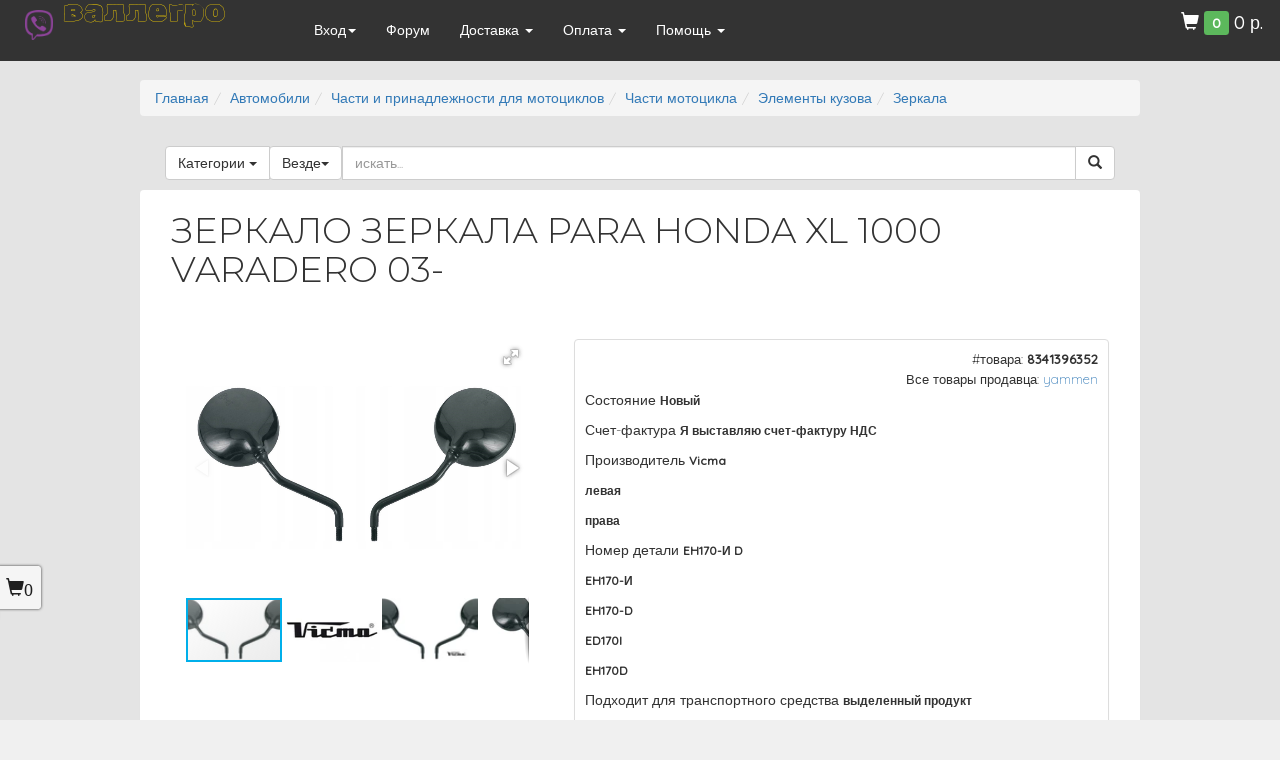

--- FILE ---
content_type: text/html; charset=UTF-8
request_url: https://wallegro.ru/item/8341396352/LUSTERKO-LUSTERKA-PARA-HONDA-XL--VARADERO-.html
body_size: 11581
content:
<!DOCTYPE html>
<html lang="ru">
<head>
    <meta name="description" content="Лот: 8341396352, название: ЗЕРКАЛО ЗЕРКАЛА PARA HONDA XL 1000 VARADERO 03-">
<meta name="og:image" content="https://wallegro.ru/pimg/a/original/036a08/4f7b4d6a4164a8d15e6016f43b6a/LUSTERKO-LUSTERKA-PARA-HONDA-XL-1000-VARADERO-03">
<meta name="og:description" content="ЗЕРКАЛО ЗЕРКАЛА PARA HONDA XL 1000 VARADERO 03- купить с доставкой в Россию">
<meta name="og:title" content="ЗЕРКАЛО ЗЕРКАЛА PARA HONDA XL 1000 VARADERO 03-">
<link href="/assets/6b89ba33/fotorama.css" rel="stylesheet">
<link href="/assets/656f7cd0/css/bootstrap.min.css" rel="stylesheet">
<link href="/assets/df9e35b5/css/eauth.css" rel="stylesheet">    <title>Купить ЗЕРКАЛО ЗЕРКАЛА PARA HONDA XL 1000 VARADERO 03- (8341396352) с доставкой в Россию </title>
    <meta http-equiv="Content-Type" content="text/html; charset=utf-8">
    <meta charset="utf-8">
    <link rel="icon" type="image/svg+xml" href="https://wallegro.ru/favicon.svg">
    <link rel="icon" href="https://wallegro.ru/favicon.ico" type="image/x-icon">
    <meta name="viewport" content="width=device-width, initial-scale=1.0">
    <meta name="keywords"
          content="Allegro, Польша, шоппинг, покупки, автозапчасти, одежда из европы, обувь, интернет магазин, мода"/>
    <meta name="w1-verification" content="181477144688"/>
    <meta name="google-translate-customization" content="d8482363ad72c45e-d95a7d1e12c1d413-g15e32594b3c6affa-b"/>
    <meta name="yandex-verification" content="69fb5e2f5499faca" />
    <link href="https://fonts.googleapis.com/css?family=Quicksand:300,500|Montserrat:300" rel="stylesheet">
    <!-- Global site tag (gtag.js) - Google Analytics -->
    <script async src="https://www.googletagmanager.com/gtag/js?id=UA-3997287-9"></script>
    <script async src="https://pagead2.googlesyndication.com/pagead/js/adsbygoogle.js?client=ca-pub-4727641361153784"
            crossorigin="anonymous"></script>
    <!-- Yandex.RTB -->
    <script>window.yaContextCb=window.yaContextCb||[]</script>
    <script src="https://yandex.ru/ads/system/context.js" async></script>
    <script>
        window.dataLayer = window.dataLayer || [];

        function gtag() {
            dataLayer.push(arguments);
        }

        gtag('js', new Date());

        gtag('config', 'UA-3997287-9');
    </script>
    <link rel="preconnect" href="https://fonts.googleapis.com">
    <link rel="preconnect" href="https://fonts.gstatic.com" crossorigin>
    <link href="https://fonts.googleapis.com/css2?family=Rubik+Scribble&display=swap" rel="stylesheet">

    <!-- Yandex.Metrika informer -->
    <a href="https://metrika.yandex.ru/stat/?id=21456700&amp;from=informer"
       target="_blank" rel="nofollow"><img src="https://informer.yandex.ru/informer/21456700/3_1_FFFFFFFF_EFEFEFFF_0_pageviews"
                                           style="display:none;" alt="Яндекс.Метрика" title="Яндекс.Метрика: данные за сегодня (просмотры, визиты и уникальные посетители)" class="ym-advanced-informer" data-cid="21456700" data-lang="ru" /></a>
    <!-- /Yandex.Metrika informer -->

    <!-- Yandex.Metrika counter -->
    <script type="text/javascript" >
        (function(m,e,t,r,i,k,a){m[i]=m[i]||function(){(m[i].a=m[i].a||[]).push(arguments)};
            m[i].l=1*new Date();k=e.createElement(t),a=e.getElementsByTagName(t)[0],k.async=1,k.src=r,a.parentNode.insertBefore(k,a)})
        (window, document, "script", "https://mc.yandex.ru/metrika/tag.js", "ym");

        ym(21456700, "init", {
            clickmap:true,
            trackLinks:true,
            accurateTrackBounce:true,
            webvisor:true,
            ecommerce:"dataLayer"
        });
    </script>
    <noscript><div><img src="https://mc.yandex.ru/watch/21456700" style="position:absolute; left:-9999px;" alt="" /></div></noscript>
    <!-- /Yandex.Metrika counter -->
    <style>
        ins.adsbygoogle[data-ad-status='unfilled'] {
            display: none !important;
        }
        #social-nets {
            min-width: 0px;
            background-color: white;
        }

        .social_net {
            max-width: 100%;
            max-height: 50px;
            padding: 10px;
        }

        .row {
            margin-right: 0px !important;
            margin-left: 0px !important;
        }
    </style>
</head>
<body>
<script src="/assets/eb702e98/jquery.min.js"></script>
<script src="/js/basic.min.js?v38"></script><div class="b-header navbar navbar-fixed-top">
    <div class="container-fluid">
        <div class="navbar-header" style="display: flex;">
            <span class="navbar-brand" style="display: flex; overflow: hidden;padding-top: 0px;">
                <a target="_blank" href="viber://chat/?number=+48519644151"><img class="social_net" src="/img/viber.png"></a>
                <a href="/" style="color: gold; text-decoration: none;font-family: 'Rubik Scribble'; font-weight: 400;font-style: normal;align-self: end;font-size: xx-large;">валлегро</a>
            </span>
            <button type="button" class="navbar-toggle collapsed" data-toggle="collapse" data-target="#navbar" aria-expanded="false" aria-controls="navbar">
                <span style="background-color: white;" class="icon-bar"></span>
                <span style="background-color: white;" class="icon-bar"></span>
                <span style="background-color: white;" class="icon-bar"></span>
            </button>
        </div>
        <div class="navbar-collapse collapse" id="navbar">
            <div class="b-header-logo1 navbar-brand">
            </div>
            <ul class="b-header-nav nav navbar-nav">
                <li class="b-header-nav-element">
                                            <a href="#" style="color:white; font-weight:bolder;"
                           class="b-header-nav-element-link dropdown-toggle"
                           data-toggle="dropdown"> Вход<span class="caret"></span></a>
                        <ul class="dropdown-menu" style="padding: 15px;min-width: 250px;">
                            <li class="b-subnav-item">
                                <div class="eauth" id="w2">
	<ul class="eauth-list">
		<li class="eauth-service eauth-service-id-google_oauth"><a class="eauth-service-link" href="/site/login?service=google" data-eauth-service="google_oauth">Google</a></li><li class="eauth-service eauth-service-id-facebook"><a class="eauth-service-link" href="/site/login?service=facebook" data-eauth-service="facebook">Facebook</a></li><li class="eauth-service eauth-service-id-vkontakte"><a class="eauth-service-link" href="/site/login?service=vkontakte" data-eauth-service="vkontakte">VK.com</a></li><li class="eauth-service eauth-service-id-mailru"><a class="eauth-service-link" href="/site/login?service=mailru" data-eauth-service="mailru">Mail.ru</a></li>	</ul>
</div>
                            </li>
                        </ul>
                                    </li>
                <li class="b-header-nav-element">
                    <a rel='noindex' style="color:white; font-weight:bolder;" class="b-header-nav-element-link"
                       target="_blank"
                       href="https://forum.wallegro.ru">Форум</a>
                </li>
                <li class="b-header-nav-element hidden-sm">
                    <a href="#" style="color:white; font-weight:bolder;"
                       class="b-header-nav-element-link dropdown-toggle"
                       data-toggle="dropdown">Доставка <span class="caret"></span></a>
                    <ul class="dropdown-menu b-subnav">
                        <li class="b-subnav-item"><a target="_blank"
                                                     href="https://forum.wallegro.ru/d/5-sroki-dostavki-tovara">Сроки</a>
                        </li>
                        <li class="b-subnav-item"><a target="_blank"
                                                     href="https://forum.wallegro.ru/d/6-stoimost-dostavki-zakaza">Цена
                                доставки</a></li>
                        <li class="divider"></li>
                        <li class="b-subnav-item"><a target="_blank"
                                                     href="https://forum.wallegro.ru/d/4-statusy-zakaza-kak-eto-rabotaet">Как
                                это работает</a></li>
                        <li class="b-subnav-item"><a target="_blank"
                                                     href="https://forum.wallegro.ru/d/7-zapreshchennye-k-peresylki-tovary">Запрещенные
                                товары</a></li>
                    </ul>
                </li>
                <li class="b-header-nav-element hidden-sm hidden-md">
                    <a href="#" style="color:white; font-weight:bolder;"
                       class="b-header-nav-element-link dropdown-toggle"
                       data-toggle="dropdown">Оплата <span class="caret"></span></a>
                    <ul class="dropdown-menu b-subnav">
                        <li class="b-subnav-item"><a href="/billing/how">Способы оплаты</a></li>
                        <li class="b-subnav-item"><a href="/billing/calc">Расчет цены</a></li>
                        <li class="b-subnav-item"><a href="/billing/up">Пополнить счет</a></li>
                    </ul>
                </li>
                <li class="b-header-nav-element">
                    <a href="#" style="color:white; font-weight:bolder;"
                       class="b-header-nav-element-link dropdown-toggle"
                       data-toggle="dropdown">Помощь <span class="caret"></span></a>
                    <ul class="dropdown-menu b-subnav">
                        <li class="b-subnav-item"><a  href="#allegrorequest" id="allegrorequestbutton" data-toggle="modal">Не могу найти</a></li>
                        <li class="b-subnav-item"><a target="_blank" style="color:white; font-weight:bolder;" class="b-header-nav-element-link"
                                                     href="#allegroorder" data-toggle="modal">Запрос с Allegro.pl</a></li>
                        <li class="b-subnav-item"><a href="#feedback" data-toggle="modal" style="color:white; font-weight:bolder;"
                                                     class="b-header-nav-element-link">Вопрос?</a></li>
                    </ul>
                </li>
            </ul>
            <ul class="b-header-nav nav navbar-nav b-header-login navbar-right">
                <li class="b-header-login-element b-header-nav-element">
                    <div id="cart" class="btn-group btn-block">
                        <a style="color:white;" href="/order/cart" class="btn btn-block btn-lg dropdown-toggle">
                            <span class="glyphicon glyphicon-shopping-cart"></span>
                            <span id="cart-total"><span
                                        id="cartCount" class="label label-success">0</span> 0                р.</span>
                        </a>
                    </div>
                </li>
            </ul>
        </div>
    </div>
</div>

<div class="b-supercontainer">
    <div class="container" style="padding: 0px 0 0 0">
        
        
        
        <div class="row">
            <div class="">
                                    <div id='adv-body2'>
                        <div id="yandex_rtb_R-A-2244395-1"></div>
                        <script>window.yaContextCb.push(()=>{
                                Ya.Context.AdvManager.render({
                                    renderTo: "yandex_rtb_R-A-2244395-1",
                                    blockId: "R-A-2244395-1"
                                })
                            })</script>
                    </div>
                                <ul class="breadcrumb"><li class="translable_text"><a href="/">Главная</a></li><li class="translable_text"><a href="/cat/3-Avtomobili.html">Автомобили</a></li><li class="translable_text"><a href="/cat/156-CHasti-i-prinadlezhnosti-dlya-motocziklov.html">Части и принадлежности для мотоциклов</a></li><li class="translable_text"><a href="/cat/158-CHasti-motoczikla.html">Части мотоцикла</a></li><li class="translable_text"><a href="/cat/19006-Elementy-kuzova.html">Элементы кузова</a></li><li class="translable_text"><a href="/cat/19008-Zerkala.html">Зеркала</a></li></ul><ol itemscope style='display: none;' itemtype='https://schema.org/BreadcrumbList'><li itemprop='itemListElement' itemscope itemtype='https://schema.org/ListItem'>
                            <a itemprop='item' href='https://wallegro.ru/cat/3-Avtomobili.html'>
                            <span itemprop='name'>Автомобили</span></a>
                            <meta itemprop='position' content='0' />
                          </li><li itemprop='itemListElement' itemscope itemtype='https://schema.org/ListItem'>
                            <a itemprop='item' href='https://wallegro.ru/cat/156-CHasti-i-prinadlezhnosti-dlya-motocziklov.html'>
                            <span itemprop='name'>Части и принадлежности для мотоциклов</span></a>
                            <meta itemprop='position' content='1' />
                          </li><li itemprop='itemListElement' itemscope itemtype='https://schema.org/ListItem'>
                            <a itemprop='item' href='https://wallegro.ru/cat/158-CHasti-motoczikla.html'>
                            <span itemprop='name'>Части мотоцикла</span></a>
                            <meta itemprop='position' content='2' />
                          </li><li itemprop='itemListElement' itemscope itemtype='https://schema.org/ListItem'>
                            <a itemprop='item' href='https://wallegro.ru/cat/19006-Elementy-kuzova.html'>
                            <span itemprop='name'>Элементы кузова</span></a>
                            <meta itemprop='position' content='3' />
                          </li><li itemprop='itemListElement' itemscope itemtype='https://schema.org/ListItem'>
                            <a itemprop='item' href='https://wallegro.ru/cat/19008-Zerkala.html'>
                            <span itemprop='name'>Зеркала</span></a>
                            <meta itemprop='position' content='4' />
                          </li></ol>                <style>
                    @media screen and (min-width: 768px) {
                        .custom-collapse .collapse{
                            display:block;
                        }
                    }
                </style>
                <div class="row" style="padding: 10px">
                    <div class="col-xs-12">
                        <div class="input-group">
                            <div class="input-group-btn search-panel">
                                <button type="button" class="btn btn-default dropdown-toggle" data-toggle="dropdown">
                                    <span id="search_concept">Категории</span>
                                    <span class="caret"></span>
                                </button>
                                <ul class="dropdown-menu" role="menu">
                                    <li><a style="font-weight: bold;" href="#g0">Весь сайт</a></li>
                                    <li><a href="#g3">Автомобильное</a></li><li><a href="#g10">Аудио-Видео</a></li><li><a href="#g19732">Бижутерия и часы</a></li><li><a href="#g11763">Для детей</a></li><li><a href="#g5">Дом и сад</a></li><li><a href="#g121882">Здоровье</a></li><li><a href="#g9">Игры</a></li><li><a href="#g26013">Искусство и антиквариат</a></li><li><a href="#g7">Книги и комиксы</a></li><li><a href="#g2">Компьютеры</a></li><li><a href="#g1429">Красота</a></li><li><a href="#g1454">Одежда, Обувь</a></li><li><a href="#g16696">Промышленность</a></li><li><a href="#g3919">Спорт и Туризм</a></li><li><a href="#g4">Телефоны и акксессуары</a></li><li><a href="#g63757">Эротика</a></li>                                </ul>
                            </div>
                            <div class="input-group-btn search-filter">
                                <button type="button" class="btn btn-default dropdown-toggle" data-toggle="dropdown">
                                    <span id="search_filter_concept">Везде</span><span class="caret"></span>
                                </button>
                                <ul class="dropdown-menu" role="menu">
                                    <li><a style="font-weight: bold;" href="#g1">Только в названии</a></li>
                                    <li><a style="font-weight: bold;" href="#g0">Название и описание</a></li>
                                </ul>
                            </div>
                            <input type="hidden" name="search_param" value="0"
                                   id="search_param">
                            <input type="hidden" name="search_param" value="0"
                                   id="search_param_filter">
                            <input type="text" id="global_search" class="form-control" name="x" placeholder="искать..."
                                   value="">
                            <span class="input-group-btn" id="search_button"/>
                            <button class="btn btn-default" type="button"><span
                                        class="glyphicon glyphicon-search"></span>
                            </button>
                            </span>
                        </div>
                    </div>
                </div>
                <div class="row">
                                            <div class='col-lg-12 col-md-12  col-sm-12 panel'>
                                                        <div class="row">
    <div class="col-lg-12">
                <h1 itemprop="name" class="translable">ЗЕРКАЛО ЗЕРКАЛА PARA HONDA XL 1000 VARADERO 03-</h1>

                <br><br>
            </div>
</div>

<div class="row">
    <div class="col-lg-5">
        <div class="row">
            <div class="col-lg-12" id="slider">
                <div class="col-lg-12" id="carousel-bounding-box" style="padding: 0;">
                    <span id="w0" data-loop data-hash data-ratio="1.3333333333333" data-nav="thumbs" data-width="100%" data-allowfullscreen="native" data-auto="false">
                            <a alt="Зеркала" href="https://wallegro.ru/pimg/a/original/036a08/4f7b4d6a4164a8d15e6016f43b6a/LUSTERKO-LUSTERKA-PARA-HONDA-XL-1000-VARADERO-03" srcset="https://wallegro.ru/t640pimg/a/original/036a08/4f7b4d6a4164a8d15e6016f43b6a/LUSTERKO-LUSTERKA-PARA-HONDA-XL-1000-VARADERO-03640w"
                                sizes="(min-width: 100px) 640px, 100vw"
                            >
                                <img src="https://wallegro.ru/pimg/a/s128/036a08/4f7b4d6a4164a8d15e6016f43b6a/LUSTERKO-LUSTERKA-PARA-HONDA-XL-1000-VARADERO-03" width="144" height="96">
                            </a>

                                                        <a alt="Зеркала" href="https://wallegro.ru/pimg/3/original/03f206/fddd28f144b2955eb40e134e30c3/LUSTERKO-LUSTERKA-PARA-HONDA-XL-1000-VARADERO-03-Strona-zabudowy-lewa-prawa" srcset="https://wallegro.ru/t640pimg/3/original/03f206/fddd28f144b2955eb40e134e30c3/LUSTERKO-LUSTERKA-PARA-HONDA-XL-1000-VARADERO-03-Strona-zabudowy-lewa-prawa640w"
                                sizes="(min-width: 100px) 640px, 100vw"
                            >
                                <img src="https://wallegro.ru/pimg/3/s128/03f206/fddd28f144b2955eb40e134e30c3/LUSTERKO-LUSTERKA-PARA-HONDA-XL-1000-VARADERO-03-Strona-zabudowy-lewa-prawa" width="144" height="96">
                            </a>

                                                        <a alt="Зеркала" href="https://wallegro.ru/pimg/a/original/030d76/6017c9d34969acd92dcdc4781006/LUSTERKO-LUSTERKA-PARA-HONDA-XL-1000-VARADERO-03-Producent-Vicma" srcset="https://wallegro.ru/t640pimg/a/original/030d76/6017c9d34969acd92dcdc4781006/LUSTERKO-LUSTERKA-PARA-HONDA-XL-1000-VARADERO-03-Producent-Vicma640w"
                                sizes="(min-width: 100px) 640px, 100vw"
                            >
                                <img src="https://wallegro.ru/pimg/a/s128/030d76/6017c9d34969acd92dcdc4781006/LUSTERKO-LUSTERKA-PARA-HONDA-XL-1000-VARADERO-03-Producent-Vicma" width="144" height="96">
                            </a>

                                                        <a alt="Зеркала" href="https://wallegro.ru/pimg/a/original/030f0a/3f5866ff4222a718ea730ff1096b/LUSTERKO-LUSTERKA-PARA-HONDA-XL-1000-VARADERO-03-Numer-katalogowy-czesci-EH170-I-D" srcset="https://wallegro.ru/t640pimg/a/original/030f0a/3f5866ff4222a718ea730ff1096b/LUSTERKO-LUSTERKA-PARA-HONDA-XL-1000-VARADERO-03-Numer-katalogowy-czesci-EH170-I-D640w"
                                sizes="(min-width: 100px) 640px, 100vw"
                            >
                                <img src="https://wallegro.ru/pimg/a/s128/030f0a/3f5866ff4222a718ea730ff1096b/LUSTERKO-LUSTERKA-PARA-HONDA-XL-1000-VARADERO-03-Numer-katalogowy-czesci-EH170-I-D" width="144" height="96">
                            </a>

                                                        <a alt="Зеркала" href="https://wallegro.ru/pimg/a/original/034a3a/5f85eec8485e8f809571ec8ea2ea/LUSTERKO-LUSTERKA-PARA-HONDA-XL-1000-VARADERO-03-Numer-katalogowy-oryginalu-EH170-I-EH170-D-ED170I-EH170D" srcset="https://wallegro.ru/t640pimg/a/original/034a3a/5f85eec8485e8f809571ec8ea2ea/LUSTERKO-LUSTERKA-PARA-HONDA-XL-1000-VARADERO-03-Numer-katalogowy-oryginalu-EH170-I-EH170-D-ED170I-EH170D640w"
                                sizes="(min-width: 100px) 640px, 100vw"
                            >
                                <img src="https://wallegro.ru/pimg/a/s128/034a3a/5f85eec8485e8f809571ec8ea2ea/LUSTERKO-LUSTERKA-PARA-HONDA-XL-1000-VARADERO-03-Numer-katalogowy-oryginalu-EH170-I-EH170-D-ED170I-EH170D" width="144" height="96">
                            </a>

                            </span>                    <script type="text/javascript" src="https://vk.com/js/api/openapi.js?169"></script>

                    <!-- VK Widget -->
                    <div id="vk_groups" style="min-width: 100%"></div>
                    <script type="text/javascript">
                        VK.Widgets.Group("vk_groups", {mode: 1, no_cover: 1, width: "auto"}, 64674172);
                    </script>
                </div>
            </div>
        </div>
    </div>

        <div class="col-lg-7" id="item-short-desc">
        
<div id="shortdesc" class="panel panel-default" style="padding: 10px;">
    <div class="timeline" style="    font-size: small;   float: right;">#товара: <b>8341396352</b></div>
    <br>
            <div class="timeline" style="    font-size: small;   float: right;">Все товары продавца: <a
                    href="/auser/view/id/6011696">yammen</a>
        </div>
        <br>

                        <p><span class="translable">Состояние</span>                         <small><b class="translable">Новый</b></small>
                    </p>
                                        <p><span class="translable">Счет-фактура</span>                         <small><b class="translable">Я выставляю счет-фактуру НДС</b></small>
                    </p>
                                        <p><span class="translable">Производитель</span>                         <small><b class="translable">Vicma</b></small>
                    </p>
                                        <p>                        <small><b class="translable">левая</b></small>
                    </p>
                                        <p>                        <small><b class="translable">права</b></small>
                    </p>
                                        <p><span class="translable">Номер детали</span>                         <small><b class="translable">EH170-И D</b></small>
                    </p>
                                        <p>                        <small><b class="translable">EH170-И</b></small>
                    </p>
                                        <p>                        <small><b class="translable">EH170-D</b></small>
                    </p>
                                        <p>                        <small><b class="translable">ED170I</b></small>
                    </p>
                                        <p>                        <small><b class="translable">EH170D</b></small>
                    </p>
                                        <p><span class="translable">Подходит для транспортного средства</span>                         <small><b class="translable">выделенный продукт</b></small>
                    </p>
                                        <p><span class="translable">Качество деталей (в соответствии от ПРОИЗВОДИТЕЛЯ)</span>                         <small><b class="translable">P - заменитель с качеством звука на уровне оригинала</b></small>
                    </p>
                                        <p><span class="translable">Состояние упаковки</span>                         <small><b class="translable">оригинальные</b></small>
                    </p>
                        <p><span>Количество</span>
        <small><b>1 штук</b></small>
    </p>
        <button id="add_to_cart" style="margin:20px 0 20px 0; width: 100%;" onclick="addCart(); return false;" class="btn btn-success btn-lg" itemprop="offers" itemscope itemtype="http://schema.org/Offer">
        Купить за <span
                itemprop="price" id="part_price">9408</span></span>
        руб</button>

            <li>
        Количество <input oninput="change_price(this)" style="width: 40px;" class="input-small" type="number" step="1" min="1" max="1" id="amount" name="amount"
                          value="1">
    </li>
        <input type="hidden" id="item" name="item" value="8341396352">
        <input type="hidden" id="name" name="name" value="ЗЕРКАЛО ЗЕРКАЛА PARA HONDA XL 1000 VARADERO 03-">
    <hr> Проблемы? Сомнения? Вопросы? <a href="#feedback" data-toggle="modal"> Задайте вопрос! </a>
    <div id="ytWidget" style="display: none"></div></div>

<script>
    const originalPrice = 9408;

    function change_price(el) {
        const count = $(el).val();
        if (count > 0) {
            $('#part_price').html(originalPrice * count);
        }
    }
</script>    </div>
    <script>
        function addCart() {
            gtag('event', 'addToCart', {'event_category' : 'Good',
                'event_label' : 'ЗЕРКАЛО ЗЕРКАЛА PARA HONDA XL 1000 VARADERO 03-'});
            $("#loading").modal('show');
            $.ajax({
                type: "POST",
                url: '/site/addcart',
                data: {item: 8341396352, name: "ЗЕРКАЛО ЗЕРКАЛА PARA HONDA XL 1000 VARADERO 03-", amount: $('#amount').val()}
            }).done(function (msg) {
                $("#loading").modal('hide');
                if (msg === 'error') {
                    document.location.reload();
                } else {
                    $("#cart-total").html(msg);
                    $(".cart_count").html(Number(msg.match(/\d+/)[0]));
                    $('#successCartLoading').modal('show');
                }
            });
        }
    </script>
    <div id="successCartLoading" class="modal fade" tabindex="-1" aria-labelledby="myModalLabel"
         aria-hidden="true">
        <div class="modal-dialog">

            <div class="modal-content">
                <div class="modal-header">
                    <h3 id="myModalLabel">Ваш товар в корзине!</h3>
                </div>
                <div class="modal-body" style="text-align: center">
                    <p>
                        <a href="/order/cart">
                            <span style="font-size: 7.2em;" class="glyphicon glyphicon-shopping-cart"
                                  aria-hidden="true"></span> <br/> Перейти в корзину
                        </a>

                    <hr/>

                    <a data-dismiss="modal" aria-hidden="true" href="#">
                        <span style="font-size: 7.2em;" class="glyphicon glyphicon-play" aria-hidden="true"></span>
                        <br/> Продолжить покупки
                    </a>
                    </p>
                </div>
                <div class="modal-footer">
                    <button class="btn" data-dismiss="modal" aria-hidden="true">Закрыть</button>
                </div>
            </div>
        </div>
    </div>

    <div id="emailfalse" class="modal hide fade" tabindex="-1" role="dialog" aria-labelledby="myModalLabel"
         aria-hidden="true">
        <div class="modal-header">
            <h3 id="myModalLabel">Пожалуйста, заполните поле Email!</h3>
        </div>
        <div class="modal-body">
            <p>Заполните поле емейл, что бы мы всегда могли связаться с вами</p>
        </div>
        <div class="modal-footer">
            <button class="btn" data-dismiss="modal" aria-hidden="true">Закрыть</button>
        </div>
    </div>
    <script type="text/javascript">
        function IsEmail(email) {
            var regex = /^([a-zA-Z0-9_\.\-\+])+\@(([a-zA-Z0-9\-])+\.)+([a-zA-Z0-9]{2,4})+$/;
            return regex.test(email);
        }

        function order() {
            var email = $('#email').val();
            if (true) {
                $('#success').modal('show');
                $.ajax({
                    type: "POST",
                    url: '/site/sendmail',
                    data: {item: 8341396352, name: "ЗЕРКАЛО ЗЕРКАЛА PARA HONDA XL 1000 VARADERO 03-", email: email}
                }).done(function (msg) {
                    document.location.href = "https://wallegro.ru/" + msg;
                });
            } else {
                $('#emailfalse').modal('show');
            }
        }

        jQuery.ready(function () {
            $('#amount').on('change', function () {
                var amount = $('#amount').val();
                if (amount > 1)
                    $('#amount').val(1);

            });
        })
    </script>
</div>
<div class="row">
    <div class="col-lg-12" id="item-desc">
        <div class="row">        <div class="col-lg-12">
            <img style="max-width: 100%;"
                       srcset="
                            https://wallegro.ru/t320pimg/3/original/03f206/fddd28f144b2955eb40e134e30c3/LUSTERKO-LUSTERKA-PARA-HONDA-XL-1000-VARADERO-03-Strona-zabudowy-lewa-prawa 320w,
                            https://wallegro.ru/t640pimg/3/original/03f206/fddd28f144b2955eb40e134e30c3/LUSTERKO-LUSTERKA-PARA-HONDA-XL-1000-VARADERO-03-Strona-zabudowy-lewa-prawa 640w,
                       "
                       src="https://wallegro.ru/pimg/3/original/03f206/fddd28f144b2955eb40e134e30c3/LUSTERKO-LUSTERKA-PARA-HONDA-XL-1000-VARADERO-03-Strona-zabudowy-lewa-prawa">
                        </div>
        </div><div class="row">        <div class="col-lg-6">
            <img style="max-width: 100%;"
                       srcset="
                            https://wallegro.ru/t320pimg/a/original/030d76/6017c9d34969acd92dcdc4781006/LUSTERKO-LUSTERKA-PARA-HONDA-XL-1000-VARADERO-03-Producent-Vicma 320w,
                            https://wallegro.ru/t640pimg/a/original/030d76/6017c9d34969acd92dcdc4781006/LUSTERKO-LUSTERKA-PARA-HONDA-XL-1000-VARADERO-03-Producent-Vicma 640w,
                       "
                       src="https://wallegro.ru/pimg/a/original/030d76/6017c9d34969acd92dcdc4781006/LUSTERKO-LUSTERKA-PARA-HONDA-XL-1000-VARADERO-03-Producent-Vicma">
                        </div>
                    <div class="col-lg-6">
                <div id='adv-body2_2'>
                    <div id="yandex_rtb_R-A-2244395-1_item"></div>
                    <script>window.yaContextCb.push(()=>{
                            Ya.Context.AdvManager.render({
                                renderTo: "yandex_rtb_R-A-2244395-1_item",
                                blockId: "R-A-2244395-1"
                            })
                        })</script>
                </div>
            </div>
                    <div class="col-lg-6">
            <div class="translable"><p>ПРЕДМЕТОМ ПРОДАЖИ ЯВЛЯЕТСЯ :</p><h1>ПАРА ЗЕРКАЛ ЗАДНЕГО ВИДА : ЛЕВОЕ  ПРАВОЕ</h1><p><b>ПРОИЗВОДИТЕЛЬ ЕВРОПЕЙСКИЕ ИСПОЛНЕНИЕ</b></li></ul><h2>ПОДХОДИТ ДЛЯ СЛЕДУЮЩИХ МОДЕЛЕЙ :</h2><h1>HONDA XL 1000 V Varadero (SD02/SD03) с 2003 по 2013 год года.</h1><p>ЦВЕТ : ЧЕРНЫЙ - МЕТАЛЛИЧЕСКИЙ КОРПУС</p><p><b>БЕЗ ЗЕРКАЛА НИЖНИХ АДАПТЕРОВ КРЕПЛЕНИЯ :</b></p><p><b>РЕЗЬБА КРЕПЛЕНИЯ : M10x1,25 Левый</b></p><ul><li><b>ЗЕРКАЛА ДОСТУПНЫ "ОТ РУКИ" - БЫСТРАЯ ДОСТАВКА</b></li><li>ОМОЛОГАЦИЯ</li><li>ВЫ НЕ УВЕРЕНЫ, ЧТО СОВЕРШИТЬ ПОКУПКУ ? ПРОВЕРЬТЕ КОММЕНТАРИИ ЛЮДЕЙ, КОТОРЫЕ У НАС УЖЕ КУПИЛИ</li></ul><ul><li>ДОБРО ПОЖАЛОВАТЬ В ПОКУПКИ - УДОВЛЕТВОРЕНИЕ ГАРАНТИРОВАНО</li></ul></div>        </div>
        </div><div class="row">        <div class="col-lg-12">
            <img style="max-width: 100%;"
                       srcset="
                            https://wallegro.ru/t320pimg/3/original/03f206/fddd28f144b2955eb40e134e30c3/LUSTERKO-LUSTERKA-PARA-HONDA-XL-1000-VARADERO-03-Strona-zabudowy-lewa-prawa 320w,
                            https://wallegro.ru/t640pimg/3/original/03f206/fddd28f144b2955eb40e134e30c3/LUSTERKO-LUSTERKA-PARA-HONDA-XL-1000-VARADERO-03-Strona-zabudowy-lewa-prawa 640w,
                       "
                       src="https://wallegro.ru/pimg/3/original/03f206/fddd28f144b2955eb40e134e30c3/LUSTERKO-LUSTERKA-PARA-HONDA-XL-1000-VARADERO-03-Strona-zabudowy-lewa-prawa">
                        </div>
        </div><div class="row">        <div class="col-lg-6">
            <img style="max-width: 100%;"
                       srcset="
                            https://wallegro.ru/t320pimg/a/original/030f0a/3f5866ff4222a718ea730ff1096b/LUSTERKO-LUSTERKA-PARA-HONDA-XL-1000-VARADERO-03-Numer-katalogowy-czesci-EH170-I-D 320w,
                            https://wallegro.ru/t640pimg/a/original/030f0a/3f5866ff4222a718ea730ff1096b/LUSTERKO-LUSTERKA-PARA-HONDA-XL-1000-VARADERO-03-Numer-katalogowy-czesci-EH170-I-D 640w,
                       "
                       src="https://wallegro.ru/pimg/a/original/030f0a/3f5866ff4222a718ea730ff1096b/LUSTERKO-LUSTERKA-PARA-HONDA-XL-1000-VARADERO-03-Numer-katalogowy-czesci-EH170-I-D">
                        </div>
                    <div class="col-lg-6">
                <div id='adv-body2_2'>
                    <div id="yandex_rtb_R-A-2244395-1_item"></div>
                    <script>window.yaContextCb.push(()=>{
                            Ya.Context.AdvManager.render({
                                renderTo: "yandex_rtb_R-A-2244395-1_item",
                                blockId: "R-A-2244395-1"
                            })
                        })</script>
                </div>
            </div>
                    <div class="col-lg-6">
            <img style="max-width: 100%;"
                       srcset="
                            https://wallegro.ru/t320pimg/a/original/034a3a/5f85eec8485e8f809571ec8ea2ea/LUSTERKO-LUSTERKA-PARA-HONDA-XL-1000-VARADERO-03-Numer-katalogowy-oryginalu-EH170-I-EH170-D-ED170I-EH170D 320w,
                            https://wallegro.ru/t640pimg/a/original/034a3a/5f85eec8485e8f809571ec8ea2ea/LUSTERKO-LUSTERKA-PARA-HONDA-XL-1000-VARADERO-03-Numer-katalogowy-oryginalu-EH170-I-EH170-D-ED170I-EH170D 640w,
                       "
                       src="https://wallegro.ru/pimg/a/original/034a3a/5f85eec8485e8f809571ec8ea2ea/LUSTERKO-LUSTERKA-PARA-HONDA-XL-1000-VARADERO-03-Numer-katalogowy-oryginalu-EH170-I-EH170-D-ED170I-EH170D">
                        </div>
        </div>    </div>
</div>
<opinions id="opinion"></opinions>


<div class="see-also">
</div>

<script type="application/ld+json">
    {
        "@context": "https://schema.org/",
        "@type": "Product",
        "name": "ЗЕРКАЛО ЗЕРКАЛА PARA HONDA XL 1000 VARADERO 03-",
        "image": [
            "https://wallegro.ru/pimg/a/original/036a08/4f7b4d6a4164a8d15e6016f43b6a/LUSTERKO-LUSTERKA-PARA-HONDA-XL-1000-VARADERO-03"
        ],
        "description": "ЗЕРКАЛО ЗЕРКАЛА PARA HONDA XL 1000 VARADERO 03-",
        "sku": "8341396352",
        "offers": {
            "@type": "Offer",
            "url": "/item/8341396352/LUSTERKO-LUSTERKA-PARA-HONDA-XL--VARADERO-.html",
            "priceCurrency": "RUB",
            "price": "9408",
            "availability": "https://schema.org/InStock"
        }
    }
</script>

                            <!-- Specials Products Ends -->
                        </div>
                    </div>
                    <!-- Primary Content Ends -->
                </div>
            </div>
        </div>
    </div>
    <div id="feedback" class="modal fade" tabindex="-1" role="dialog" aria-labelledby="myModalLabel" aria-hidden="true">
        <div class="modal-dialog">
            <div class="modal-content">
                <div class="modal-header">
                    <button type="button" class="close" data-dismiss="modal" aria-hidden="true">×</button>
                    <h3 id="myModalLabel">Ваш вопрос!</h3>
                </div>
                <div class="modal-body" id="feedback_body">
                    <p><a target="_blank" href="https://forum.wallegro.ru">Форум</a></p>
                    или

                    <p>Напишите ваш <b>емейл</b></p>
                    <input class="form-control" placeholder="Ваш емейл" type="input" id="feedback_email"
                           style="width:70%;">

                    <p>

                    <p><b>Ваш вопрос</b></p>
                    <textarea placeholder="Ваш вопрос" class="form-control" id="feedback_text"
                              style="width:70%;height: 134px;"></textarea>
                </div>
                <div class="modal-footer">
                    <button id="feedback_button" class="btn btn-primary"
                            onclick="feedback( $('#feedback_email').val(), $('#feedback_text').val() );">Отправить
                        сообщение
                    </button>
                </div>
            </div>
        </div>
    </div>
    <div id="loading" class="modal fade" tabindex="-1" aria-labelledby="myModalLabel" aria-hidden="true">
        <div class="modal-dialog">
            <div class="modal-content">
                <div class="modal-body">
                    <img src="/img/loading.gif">
                </div>
            </div>
        </div>
    </div>
    <div id="allegroorder" class="modal fade" tabindex="-1" role="dialog" aria-labelledby="myModalLabel"
         aria-hidden="true">
        <div class="modal-dialog">
            <div class="modal-content">
                <div class="modal-header">
                    <button type="button" class="close" data-dismiss="modal" aria-hidden="true">×</button>
                    <h3 id="myModalLabel">Вы знаете что хотите купить и нашли уже это на аллегро!? Просто пришлите нам
                        ссылку!</h3>
                </div>
                <div class="modal-body" id="allegro_body">
                    <p>

                    <p><b id="allegro_link_title">Ссылка на товар в аллегро</b></p>
                    <input placeholder="ссылка вида http://allegro.pl/lenovo-i6034404598.html" class="form-control"
                           type="input" id="order_text" style="    width: 80%;">
                </div>
                <div class="modal-footer">
                    <button id="allegro_button" class="btn btn-primary"
                            onclick="allegro_redirect( $('#order_text').val() );">
                        Отправить ссылку
                    </button>
                </div>
            </div>
        </div>
    </div>
    <div id="allegrorequest" class="modal fade" tabindex="-1" role="dialog" aria-labelledby="myModalLabel"
         aria-hidden="true">
        <div class="modal-dialog">
            <div class="modal-content">

            </div>
        </div>
    </div>
    <!-- Main Container Ends -->
    <!-- Footer Section Starts -->
    <div class="b-footer">
        <div class="container">
            <div class="row">
                <div class="col-lg-6">
                    <div class="b-footer-copyright">
                        &copy; 2012-2026 wallegro.ru
                    </div>
                    <div class="b-footer-description">
                        <p>Посредник с польского сайта allegro.pl</p>
                    </div>
                </div>
                <div class="col-lg-3 col-lg-offset-1">
                    <ul class="nav b-footernav">
                        <li class="b-footernav-element">
                            <a href="#" class="b-footernav-element-link">Контакты</a><br/>
                            <span>sales@wallegro.ru</span><br/>
                            <hr/>
                        </li>
                        <li class="b-footernav-element">
                            <a href="/about/useragreement" class="b-footernav-element-link">Пользовательское
                                соглашение</a>
                        </li>
                        <li class="b-footernav-element">
                            <a target="_blank" href="https://forum.wallegro.ru/d/8-garantii"
                               class="b-footernav-element-link">Гарантии</a>
                        </li>
                    </ul>
                </div>
            </div>
        </div>
    </div>

    <!-- Footer Section Ends -->
    <!-- JavaScript Files -->

    <script type="text/javascript">
        function IsEmail(email) {
            var regex = /^([a-zA-Z0-9_\.\-\+])+\@(([a-zA-Z0-9\-])+\.)+([a-zA-Z0-9]{2,4})+$/;
            return regex.test(email);
        }

        function allegro_redirect(url) {
            var allegroid = url.match(/i(\d*)\.html/g);
            var allegroid2 = url.match(/item=(\d*)/g);
            var allegroid3 = url.match(/\-(\d{8,20})($|\?)/);


            if (!allegroid && !allegroid2 && !allegroid3) {
                $('#allegro_link_title').css("color", "red");
                $('#allegro_link_title').html("Введите корректную ссылку с Allegro.pl");
            }
            var al = 0;
            if (allegroid) {
                al = allegroid[0].match(/(\d*)/g)[1];
            } else if (allegroid2) {
                al = allegroid2[0].match(/(\d*)/g)[5];
            } else {
                al = allegroid3[0].match(/(\d*)/g)[1];
            }

            window.location.href = "https://wallegro.ru/item/" + al + "/";
        }

        function feedback(email, text) {

            if (IsEmail(email)) {
                $("#feedback_body").html("<img src='/img/loading.gif'>");
                $.ajax({
                    type: "POST",
                    url: '/site/feedback',
                    data: {text: text, email: email, href: $(location).attr('href')}
                }).done(function (msg) {
                    $("#feedback_body").html(msg);
                    $('#feedback_button').hide();
                    $("#allegro_body").html(msg);
                    $('#allegro_button').hide();
                });


            } else {
                alert('Введите корректный емейл');
            }
        }

    </script>

</div>
</div>
<section id="style-switcher">
    <h2 onclick="window.location.href = 'https://wallegro.ru/order/cart'">Корзина <a href="/order/cart"><i
                    class="glyphicon glyphicon-shopping-cart cart_count">0</i></a>
    </h2>
</section>
<script src="/assets/656f7cd0/js/bootstrap.min.js"></script>
<script src="/assets/df9e35b5/js/eauth.js"></script>
<script>jQuery(function ($) {
jQuery("#w0").fotorama({"spinner":{"lines":20}});
$("#w2").eauth({"google_oauth":{"popup":{"width":500,"height":450}},"facebook":{"popup":{"width":585,"height":290}},"vkontakte":{"popup":{"width":585,"height":350}},"mailru":{"popup":{"width":580,"height":400}}});
});</script></body>
</html>


--- FILE ---
content_type: text/html; charset=UTF-8
request_url: https://wallegro.ru/site/tr
body_size: 37
content:
not ok

--- FILE ---
content_type: text/html; charset=UTF-8
request_url: https://wallegro.ru/site/tr
body_size: 37
content:
not ok

--- FILE ---
content_type: text/html; charset=utf-8
request_url: https://www.google.com/recaptcha/api2/aframe
body_size: 266
content:
<!DOCTYPE HTML><html><head><meta http-equiv="content-type" content="text/html; charset=UTF-8"></head><body><script nonce="4RDnoEHmN_1-oUn4ql_wfw">/** Anti-fraud and anti-abuse applications only. See google.com/recaptcha */ try{var clients={'sodar':'https://pagead2.googlesyndication.com/pagead/sodar?'};window.addEventListener("message",function(a){try{if(a.source===window.parent){var b=JSON.parse(a.data);var c=clients[b['id']];if(c){var d=document.createElement('img');d.src=c+b['params']+'&rc='+(localStorage.getItem("rc::a")?sessionStorage.getItem("rc::b"):"");window.document.body.appendChild(d);sessionStorage.setItem("rc::e",parseInt(sessionStorage.getItem("rc::e")||0)+1);localStorage.setItem("rc::h",'1768916933185');}}}catch(b){}});window.parent.postMessage("_grecaptcha_ready", "*");}catch(b){}</script></body></html>